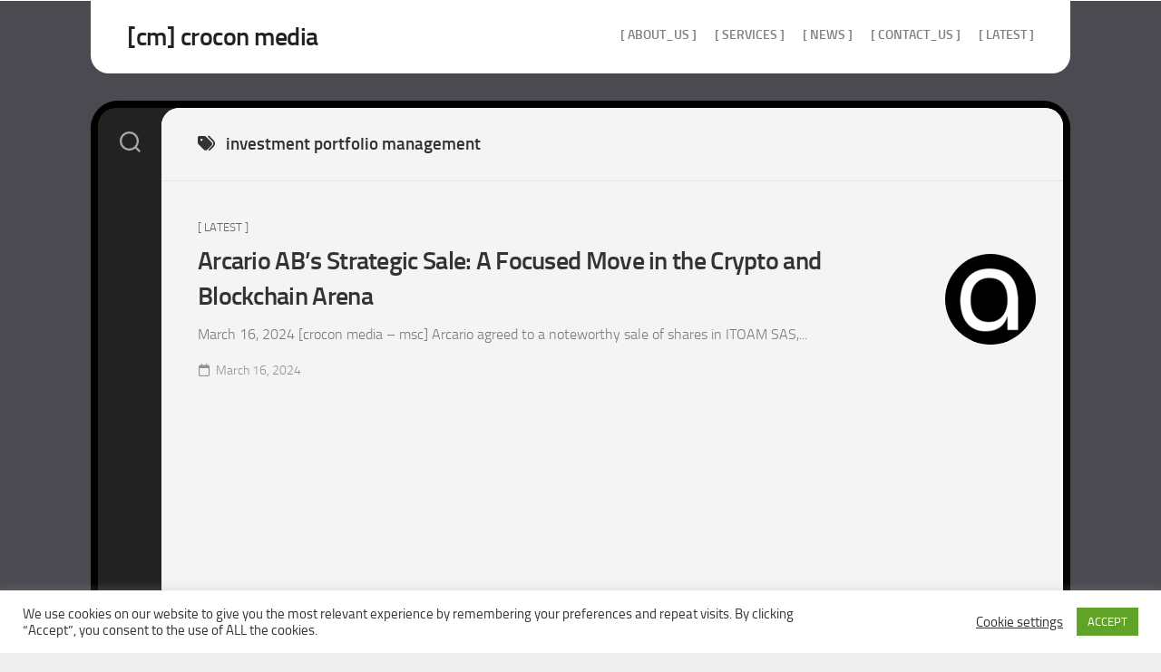

--- FILE ---
content_type: text/html; charset=UTF-8
request_url: https://crocon-media.com/tag/investment-portfolio-management/
body_size: 8863
content:
<!DOCTYPE html><html class="no-js" dir="ltr" lang="en-US" prefix="og: https://ogp.me/ns#"><head><meta charset="UTF-8"><meta name="viewport" content="width=device-width, initial-scale=1.0"><link rel="profile" href="https://gmpg.org/xfn/11"><title>investment portfolio management - [cm] crocon media</title><meta name="robots" content="max-image-preview:large" /><link rel="canonical" href="https://crocon-media.com/tag/investment-portfolio-management/" /><meta name="generator" content="All in One SEO (AIOSEO) 4.9.3" /> <script type="application/ld+json" class="aioseo-schema">{"@context":"https:\/\/schema.org","@graph":[{"@type":"BreadcrumbList","@id":"https:\/\/crocon-media.com\/tag\/investment-portfolio-management\/#breadcrumblist","itemListElement":[{"@type":"ListItem","@id":"https:\/\/crocon-media.com#listItem","position":1,"name":"Home","item":"https:\/\/crocon-media.com","nextItem":{"@type":"ListItem","@id":"https:\/\/crocon-media.com\/tag\/investment-portfolio-management\/#listItem","name":"investment portfolio management"}},{"@type":"ListItem","@id":"https:\/\/crocon-media.com\/tag\/investment-portfolio-management\/#listItem","position":2,"name":"investment portfolio management","previousItem":{"@type":"ListItem","@id":"https:\/\/crocon-media.com#listItem","name":"Home"}}]},{"@type":"CollectionPage","@id":"https:\/\/crocon-media.com\/tag\/investment-portfolio-management\/#collectionpage","url":"https:\/\/crocon-media.com\/tag\/investment-portfolio-management\/","name":"investment portfolio management - [cm] crocon media","inLanguage":"en-US","isPartOf":{"@id":"https:\/\/crocon-media.com\/#website"},"breadcrumb":{"@id":"https:\/\/crocon-media.com\/tag\/investment-portfolio-management\/#breadcrumblist"}},{"@type":"Organization","@id":"https:\/\/crocon-media.com\/#organization","name":"[cm] crocon media","url":"https:\/\/crocon-media.com\/","telephone":"+19413061369","logo":{"@type":"ImageObject","url":"https:\/\/crocon-media.com\/wp-content\/uploads\/2013\/04\/cm-news.jpg","@id":"https:\/\/crocon-media.com\/tag\/investment-portfolio-management\/#organizationLogo","width":600,"height":400},"image":{"@id":"https:\/\/crocon-media.com\/tag\/investment-portfolio-management\/#organizationLogo"},"sameAs":["https:\/\/www.facebook.com\/croconmedia3000","https:\/\/twitter.com\/CroConMedia"]},{"@type":"WebSite","@id":"https:\/\/crocon-media.com\/#website","url":"https:\/\/crocon-media.com\/","name":"[cm] crocon media","inLanguage":"en-US","publisher":{"@id":"https:\/\/crocon-media.com\/#organization"}}]}</script>  <script>document.documentElement.className = document.documentElement.className.replace("no-js","js");</script> <link rel="alternate" type="application/rss+xml" title="[cm] crocon media &raquo; Feed" href="https://crocon-media.com/feed/" /><link rel="alternate" type="application/rss+xml" title="[cm] crocon media &raquo; investment portfolio management Tag Feed" href="https://crocon-media.com/tag/investment-portfolio-management/feed/" /><style id='wp-img-auto-sizes-contain-inline-css' type='text/css'>img:is([sizes=auto i],[sizes^="auto," i]){contain-intrinsic-size:3000px 1500px}
/*# sourceURL=wp-img-auto-sizes-contain-inline-css */</style><link rel='stylesheet' id='cf7ic_style-css' href='https://crocon-media.com/wp-content/cache/autoptimize/css/autoptimize_single_446de1ae6bb220cd0e200f36a09eb5de.css' type='text/css' media='all' /><style id='wp-emoji-styles-inline-css' type='text/css'>img.wp-smiley, img.emoji {
		display: inline !important;
		border: none !important;
		box-shadow: none !important;
		height: 1em !important;
		width: 1em !important;
		margin: 0 0.07em !important;
		vertical-align: -0.1em !important;
		background: none !important;
		padding: 0 !important;
	}
/*# sourceURL=wp-emoji-styles-inline-css */</style><link rel='stylesheet' id='contact-form-7-css' href='https://crocon-media.com/wp-content/cache/autoptimize/css/autoptimize_single_64ac31699f5326cb3c76122498b76f66.css' type='text/css' media='all' /><link rel='stylesheet' id='cookie-law-info-css' href='https://crocon-media.com/wp-content/cache/autoptimize/css/autoptimize_single_20e8490fab0dcf7557a5c8b54494db6f.css' type='text/css' media='all' /><link rel='stylesheet' id='cookie-law-info-gdpr-css' href='https://crocon-media.com/wp-content/cache/autoptimize/css/autoptimize_single_359aca8a88b2331aa34ac505acad9911.css' type='text/css' media='all' /><link rel='stylesheet' id='wpa-css-css' href='https://crocon-media.com/wp-content/cache/autoptimize/css/autoptimize_single_a0b823f7ab1f0a3a563fb10c3664d2a6.css' type='text/css' media='all' /><link rel='stylesheet' id='eeb-css-frontend-css' href='https://crocon-media.com/wp-content/cache/autoptimize/css/autoptimize_single_54d4eedc552c499c4a8d6b89c23d3df1.css' type='text/css' media='all' /><link rel='stylesheet' id='curveflow-style-css' href='https://crocon-media.com/wp-content/cache/autoptimize/css/autoptimize_single_ad19c72e26e6146905776d3d148c8549.css' type='text/css' media='all' /><link rel='stylesheet' id='curveflow-responsive-css' href='https://crocon-media.com/wp-content/cache/autoptimize/css/autoptimize_single_e3c6e1d464a7a251dd90edbde0e097e9.css' type='text/css' media='all' /><link rel='stylesheet' id='curveflow-font-awesome-css' href='https://crocon-media.com/wp-content/themes/curveflow/fonts/all.min.css' type='text/css' media='all' /> <script type="text/javascript" src="https://crocon-media.com/wp-includes/js/jquery/jquery.min.js" id="jquery-core-js"></script> <script type="text/javascript" src="https://crocon-media.com/wp-includes/js/jquery/jquery-migrate.min.js" id="jquery-migrate-js"></script> <script type="text/javascript" id="cookie-law-info-js-extra">var Cli_Data = {"nn_cookie_ids":[],"cookielist":[],"non_necessary_cookies":[],"ccpaEnabled":"","ccpaRegionBased":"","ccpaBarEnabled":"","strictlyEnabled":["necessary","obligatoire"],"ccpaType":"gdpr","js_blocking":"1","custom_integration":"","triggerDomRefresh":"","secure_cookies":""};
var cli_cookiebar_settings = {"animate_speed_hide":"500","animate_speed_show":"500","background":"#FFF","border":"#b1a6a6c2","border_on":"","button_1_button_colour":"#61a229","button_1_button_hover":"#4e8221","button_1_link_colour":"#fff","button_1_as_button":"1","button_1_new_win":"","button_2_button_colour":"#333","button_2_button_hover":"#292929","button_2_link_colour":"#444","button_2_as_button":"","button_2_hidebar":"","button_3_button_colour":"#3566bb","button_3_button_hover":"#2a5296","button_3_link_colour":"#fff","button_3_as_button":"1","button_3_new_win":"","button_4_button_colour":"#000","button_4_button_hover":"#000000","button_4_link_colour":"#333333","button_4_as_button":"","button_7_button_colour":"#61a229","button_7_button_hover":"#4e8221","button_7_link_colour":"#fff","button_7_as_button":"1","button_7_new_win":"","font_family":"inherit","header_fix":"","notify_animate_hide":"1","notify_animate_show":"","notify_div_id":"#cookie-law-info-bar","notify_position_horizontal":"right","notify_position_vertical":"bottom","scroll_close":"","scroll_close_reload":"","accept_close_reload":"","reject_close_reload":"","showagain_tab":"1","showagain_background":"#fff","showagain_border":"#000","showagain_div_id":"#cookie-law-info-again","showagain_x_position":"100px","text":"#333333","show_once_yn":"","show_once":"10000","logging_on":"","as_popup":"","popup_overlay":"1","bar_heading_text":"","cookie_bar_as":"banner","popup_showagain_position":"bottom-right","widget_position":"left"};
var log_object = {"ajax_url":"https://crocon-media.com/wp-admin/admin-ajax.php"};
//# sourceURL=cookie-law-info-js-extra</script> <script type="text/javascript" src="https://crocon-media.com/wp-content/cache/autoptimize/js/autoptimize_single_c5592a6fda4d0b779f56db2d5ddac010.js" id="cookie-law-info-js"></script> <script type="text/javascript" src="https://crocon-media.com/wp-content/cache/autoptimize/js/autoptimize_single_2c542c9989f589cd5318f5cef6a9ecd7.js" id="eeb-js-frontend-js"></script> <script type="text/javascript" src="https://crocon-media.com/wp-content/themes/curveflow/js/slick.min.js" id="curveflow-slick-js"></script> <link rel="https://api.w.org/" href="https://crocon-media.com/wp-json/" /><link rel="alternate" title="JSON" type="application/json" href="https://crocon-media.com/wp-json/wp/v2/tags/1294" /><link rel="EditURI" type="application/rsd+xml" title="RSD" href="https://crocon-media.com/xmlrpc.php?rsd" /> <style type="text/css" id="custom-background-css">body.custom-background { background-image: url("https://www.crocon-media.com/wp-content/uploads/2023/03/greybg-copy.jpg"); background-position: center center; background-size: contain; background-repeat: repeat; background-attachment: scroll; }</style><style type="text/css" id="wp-custom-css">.flex, .flex-grow, .flex-col, .gap-3  {
  text-align: justify !important;
  text-justify: inter-word;
}
.entry p {
  text-align: justify;
}</style><style id="kirki-inline-styles"></style></head><body class="archive tag tag-investment-portfolio-management tag-1294 custom-background wp-theme-curveflow col-1c full-width logged-out"> <a class="skip-link screen-reader-text" href="#page">Skip to content</a><div id="wrapper"><div id="wrapper-outer"><div id="header-sticky"><header id="header" class="hide-on-scroll-down nav-menu-dropdown-left"><div class="group"><p class="site-title"><a href="https://crocon-media.com/" rel="home">[cm] crocon media</a></p><p class="site-description"></p><div id="wrap-nav-header" class="wrap-nav"><nav id="nav-header-nav" class="main-navigation nav-menu"> <button class="menu-toggle" aria-controls="primary-menu" aria-expanded="false"> <span class="screen-reader-text">Expand Menu</span><div class="menu-toggle-icon"><span></span><span></span><span></span></div> </button><div class="menu-cm-container"><ul id="nav-header" class="menu"><li id="menu-item-1068" class="menu-item menu-item-type-post_type menu-item-object-page menu-item-1068"><span class="menu-item-wrapper"><a href="https://crocon-media.com/about_us/">[ about_us ]</a></span></li><li id="menu-item-2684" class="menu-item menu-item-type-post_type menu-item-object-page menu-item-2684"><span class="menu-item-wrapper"><a href="https://crocon-media.com/services/">[ services ]</a></span></li><li id="menu-item-1278" class="menu-item menu-item-type-post_type menu-item-object-page menu-item-1278"><span class="menu-item-wrapper"><a href="https://crocon-media.com/cm_news/">[ news ]</a></span></li><li id="menu-item-1731" class="menu-item menu-item-type-post_type menu-item-object-page menu-item-1731"><span class="menu-item-wrapper"><a href="https://crocon-media.com/contact_us/">[ contact_us ]</a></span></li><li id="menu-item-1779" class="menu-item menu-item-type-taxonomy menu-item-object-category menu-item-1779"><span class="menu-item-wrapper"><a href="https://crocon-media.com/category/latest/">[ Latest ]</a></span></li></ul></div></nav></div></div></header></div><div id="wrapper-inner"><div class="sidebar s2 group"><div class="search-trap-focus"> <button class="toggle-search" data-target=".search-trap-focus"> <svg class="svg-icon" id="svg-search" aria-hidden="true" role="img" focusable="false" xmlns="http://www.w3.org/2000/svg" width="23" height="23" viewBox="0 0 23 23"><path d="M38.710696,48.0601792 L43,52.3494831 L41.3494831,54 L37.0601792,49.710696 C35.2632422,51.1481185 32.9839107,52.0076499 30.5038249,52.0076499 C24.7027226,52.0076499 20,47.3049272 20,41.5038249 C20,35.7027226 24.7027226,31 30.5038249,31 C36.3049272,31 41.0076499,35.7027226 41.0076499,41.5038249 C41.0076499,43.9839107 40.1481185,46.2632422 38.710696,48.0601792 Z M36.3875844,47.1716785 C37.8030221,45.7026647 38.6734666,43.7048964 38.6734666,41.5038249 C38.6734666,36.9918565 35.0157934,33.3341833 30.5038249,33.3341833 C25.9918565,33.3341833 22.3341833,36.9918565 22.3341833,41.5038249 C22.3341833,46.0157934 25.9918565,49.6734666 30.5038249,49.6734666 C32.7048964,49.6734666 34.7026647,48.8030221 36.1716785,47.3875844 C36.2023931,47.347638 36.2360451,47.3092237 36.2726343,47.2726343 C36.3092237,47.2360451 36.347638,47.2023931 36.3875844,47.1716785 Z" transform="translate(-20 -31)"></path></svg> <svg class="svg-icon" id="svg-close" aria-hidden="true" role="img" focusable="false" xmlns="http://www.w3.org/2000/svg" width="23" height="23" viewBox="0 0 16 16"><polygon fill="" fill-rule="evenodd" points="6.852 7.649 .399 1.195 1.445 .149 7.899 6.602 14.352 .149 15.399 1.195 8.945 7.649 15.399 14.102 14.352 15.149 7.899 8.695 1.445 15.149 .399 14.102"></polygon></svg> </button><div class="search-expand"><div class="search-expand-inner"><form method="get" class="searchform themeform" action="https://crocon-media.com/"><div> <input type="text" class="search" name="s" onblur="if(this.value=='')this.value='To search type and hit enter';" onfocus="if(this.value=='To search type and hit enter')this.value='';" value="To search type and hit enter" /></div></form></div></div></div></div><div class="container" id="page"><div class="container-inner"><div class="main"><div class="main-inner group"><div class="content"><div class="page-title group"><div class="page-title-inner group"><h1><i class="fas fa-tags"></i>investment portfolio management</h1></div></div><div class="flow-normal"><article id="post-3127" class="flow post-3127 post type-post status-publish format-standard has-post-thumbnail hentry category-latest tag-arcario-ab tag-bitcoin-native-community tag-blockchain-technology tag-crypto-market-analysis tag-debt-reduction tag-digital-asset-brokerage tag-digital-assets tag-eco-friendly-bitcoin-mining tag-financial-strategy tag-future-of-finance tag-investment-portfolio-management tag-itoam-sas tag-ln-markets tag-strategic-investment tag-tokenization tag-torbjorn-bull-jenssen"><div class="flow-thumbnail"> <a href="https://crocon-media.com/arcario-abs-strategic-sale-a-focused-move-in-the-crypto-and-blockchain-arena/"> <noscript><img width="200" height="200" src="https://crocon-media.com/wp-content/uploads/2023/06/a-200x200.png" class="attachment-curveflow-small size-curveflow-small wp-post-image" alt="" decoding="async" srcset="https://crocon-media.com/wp-content/uploads/2023/06/a-200x200.png 200w, https://crocon-media.com/wp-content/uploads/2023/06/a-150x150.png 150w, https://crocon-media.com/wp-content/uploads/2023/06/a.png 170w" sizes="(max-width: 200px) 100vw, 200px" /></noscript><img width="200" height="200" src='data:image/svg+xml,%3Csvg%20xmlns=%22http://www.w3.org/2000/svg%22%20viewBox=%220%200%20200%20200%22%3E%3C/svg%3E' data-src="https://crocon-media.com/wp-content/uploads/2023/06/a-200x200.png" class="lazyload attachment-curveflow-small size-curveflow-small wp-post-image" alt="" decoding="async" data-srcset="https://crocon-media.com/wp-content/uploads/2023/06/a-200x200.png 200w, https://crocon-media.com/wp-content/uploads/2023/06/a-150x150.png 150w, https://crocon-media.com/wp-content/uploads/2023/06/a.png 170w" data-sizes="(max-width: 200px) 100vw, 200px" /> </a></div><div class="flow-inner has-thumbnail"><div class="flow-content"><div class="flow-category"><a href="https://crocon-media.com/category/latest/" rel="category tag">[ Latest ]</a></div><h2 class="flow-title"> <a href="https://crocon-media.com/arcario-abs-strategic-sale-a-focused-move-in-the-crypto-and-blockchain-arena/" rel="bookmark">Arcario AB&#8217;s Strategic Sale: A Focused Move in the Crypto and Blockchain Arena</a></h2><div class="flow-excerpt"><p>March 16, 2024 [crocon media &#8211; msc] Arcario agreed to a noteworthy sale of shares in ITOAM SAS,&#46;&#46;&#46;</p></div><ul class="flow-meta group"><li class="flow-date"><i class="far fa-calendar"></i>March 16, 2024</li></ul></div></div></article></div><nav class="pagination group"></nav></div></div></div></div></div><div class="clear"></div><footer id="footer"><div id="footer-bottom"> <a id="back-to-top" href="#"><i class="fas fa-angle-up"></i></a><div class="pad group"><div class="grid one-full"><div id="copyright"><p>[cm] crocon media &copy; 2026. All Rights Reserved.</p></div></div></div></div></footer></div></div></div> <script type="speculationrules">{"prefetch":[{"source":"document","where":{"and":[{"href_matches":"/*"},{"not":{"href_matches":["/wp-*.php","/wp-admin/*","/wp-content/uploads/*","/wp-content/*","/wp-content/plugins/*","/wp-content/themes/curveflow/*","/*\\?(.+)"]}},{"not":{"selector_matches":"a[rel~=\"nofollow\"]"}},{"not":{"selector_matches":".no-prefetch, .no-prefetch a"}}]},"eagerness":"conservative"}]}</script> <div id="cookie-law-info-bar" data-nosnippet="true"><span><div class="cli-bar-container cli-style-v2"><div class="cli-bar-message">We use cookies on our website to give you the most relevant experience by remembering your preferences and repeat visits. By clicking “Accept”, you consent to the use of ALL the cookies.</div><div class="cli-bar-btn_container"><a role='button' class="cli_settings_button" style="margin:0px 10px 0px 5px">Cookie settings</a><a role='button' data-cli_action="accept" id="cookie_action_close_header" class="medium cli-plugin-button cli-plugin-main-button cookie_action_close_header cli_action_button wt-cli-accept-btn">ACCEPT</a></div></div></span></div><div id="cookie-law-info-again" data-nosnippet="true"><span id="cookie_hdr_showagain">Cookies Policy</span></div><div class="cli-modal" data-nosnippet="true" id="cliSettingsPopup" tabindex="-1" role="dialog" aria-labelledby="cliSettingsPopup" aria-hidden="true"><div class="cli-modal-dialog" role="document"><div class="cli-modal-content cli-bar-popup"> <button type="button" class="cli-modal-close" id="cliModalClose"> <svg class="" viewBox="0 0 24 24"><path d="M19 6.41l-1.41-1.41-5.59 5.59-5.59-5.59-1.41 1.41 5.59 5.59-5.59 5.59 1.41 1.41 5.59-5.59 5.59 5.59 1.41-1.41-5.59-5.59z"></path><path d="M0 0h24v24h-24z" fill="none"></path></svg> <span class="wt-cli-sr-only">Close</span> </button><div class="cli-modal-body"><div class="cli-container-fluid cli-tab-container"><div class="cli-row"><div class="cli-col-12 cli-align-items-stretch cli-px-0"><div class="cli-privacy-overview"><h4>Privacy Overview</h4><div class="cli-privacy-content"><div class="cli-privacy-content-text">This website uses cookies to improve your experience while you navigate through the website. Out of these cookies, the cookies that are categorized as necessary are stored on your browser as they are essential for the working of basic functionalities of the website. We also use third-party cookies that help us analyze and understand how you use this website. These cookies will be stored in your browser only with your consent. You also have the option to opt-out of these cookies. But opting out of some of these cookies may have an effect on your browsing experience.</div></div> <a class="cli-privacy-readmore" aria-label="Show more" role="button" data-readmore-text="Show more" data-readless-text="Show less"></a></div></div><div class="cli-col-12 cli-align-items-stretch cli-px-0 cli-tab-section-container"><div class="cli-tab-section"><div class="cli-tab-header"> <a role="button" tabindex="0" class="cli-nav-link cli-settings-mobile" data-target="necessary" data-toggle="cli-toggle-tab"> Necessary </a><div class="wt-cli-necessary-checkbox"> <input type="checkbox" class="cli-user-preference-checkbox"  id="wt-cli-checkbox-necessary" data-id="checkbox-necessary" checked="checked"  /> <label class="form-check-label" for="wt-cli-checkbox-necessary">Necessary</label></div> <span class="cli-necessary-caption">Always Enabled</span></div><div class="cli-tab-content"><div class="cli-tab-pane cli-fade" data-id="necessary"><div class="wt-cli-cookie-description"> Necessary cookies are absolutely essential for the website to function properly. This category only includes cookies that ensures basic functionalities and security features of the website. These cookies do not store any personal information.</div></div></div></div><div class="cli-tab-section"><div class="cli-tab-header"> <a role="button" tabindex="0" class="cli-nav-link cli-settings-mobile" data-target="non-necessary" data-toggle="cli-toggle-tab"> Non-necessary </a><div class="cli-switch"> <input type="checkbox" id="wt-cli-checkbox-non-necessary" class="cli-user-preference-checkbox"  data-id="checkbox-non-necessary" /> <label for="wt-cli-checkbox-non-necessary" class="cli-slider" data-cli-enable="Enabled" data-cli-disable="Disabled"><span class="wt-cli-sr-only">Non-necessary</span></label></div></div><div class="cli-tab-content"><div class="cli-tab-pane cli-fade" data-id="non-necessary"><div class="wt-cli-cookie-description"> Any cookies that may not be particularly necessary for the website to function and is used specifically to collect user personal data via analytics, ads, other embedded contents are termed as non-necessary cookies. It is mandatory to procure user consent prior to running these cookies on your website.</div></div></div></div></div></div></div></div><div class="cli-modal-footer"><div class="wt-cli-element cli-container-fluid cli-tab-container"><div class="cli-row"><div class="cli-col-12 cli-align-items-stretch cli-px-0"><div class="cli-tab-footer wt-cli-privacy-overview-actions"> <a id="wt-cli-privacy-save-btn" role="button" tabindex="0" data-cli-action="accept" class="wt-cli-privacy-btn cli_setting_save_button wt-cli-privacy-accept-btn cli-btn">SAVE &amp; ACCEPT</a></div></div></div></div></div></div></div></div><div class="cli-modal-backdrop cli-fade cli-settings-overlay"></div><div class="cli-modal-backdrop cli-fade cli-popupbar-overlay"></div> <noscript><style>.lazyload{display:none;}</style></noscript><script data-noptimize="1">window.lazySizesConfig=window.lazySizesConfig||{};window.lazySizesConfig.loadMode=1;</script><script async data-noptimize="1" src='https://crocon-media.com/wp-content/plugins/autoptimize/classes/external/js/lazysizes.min.js?ao_version=3.1.14'></script> <script>/(trident|msie)/i.test(navigator.userAgent)&&document.getElementById&&window.addEventListener&&window.addEventListener("hashchange",function(){var t,e=location.hash.substring(1);/^[A-z0-9_-]+$/.test(e)&&(t=document.getElementById(e))&&(/^(?:a|select|input|button|textarea)$/i.test(t.tagName)||(t.tabIndex=-1),t.focus())},!1);</script> <script type="text/javascript" src="https://crocon-media.com/wp-includes/js/dist/hooks.min.js" id="wp-hooks-js"></script> <script type="text/javascript" src="https://crocon-media.com/wp-includes/js/dist/i18n.min.js" id="wp-i18n-js"></script> <script type="text/javascript" id="wp-i18n-js-after">wp.i18n.setLocaleData( { 'text direction\u0004ltr': [ 'ltr' ] } );
//# sourceURL=wp-i18n-js-after</script> <script type="text/javascript" src="https://crocon-media.com/wp-content/cache/autoptimize/js/autoptimize_single_96e7dc3f0e8559e4a3f3ca40b17ab9c3.js" id="swv-js"></script> <script type="text/javascript" id="contact-form-7-js-before">var wpcf7 = {
    "api": {
        "root": "https:\/\/crocon-media.com\/wp-json\/",
        "namespace": "contact-form-7\/v1"
    },
    "cached": 1
};
//# sourceURL=contact-form-7-js-before</script> <script type="text/javascript" src="https://crocon-media.com/wp-content/cache/autoptimize/js/autoptimize_single_2912c657d0592cc532dff73d0d2ce7bb.js" id="contact-form-7-js"></script> <script type="text/javascript" src="https://crocon-media.com/wp-content/cache/autoptimize/js/autoptimize_single_88a6be9d65250bef59a48b7e4a7e8f68.js" id="wpascript-js"></script> <script type="text/javascript" id="wpascript-js-after">wpa_field_info = {"wpa_field_name":"emjvsq2380","wpa_field_value":293228,"wpa_add_test":"no"}
//# sourceURL=wpascript-js-after</script> <script type="text/javascript" id="custom-script-js-extra">var wpdata = {"object_id":"1294","site_url":"https://crocon-media.com"};
//# sourceURL=custom-script-js-extra</script> <script type="text/javascript" src="https://crocon-media.com/wp-content/cache/autoptimize/js/autoptimize_single_c39c8ea6659fbf8cdded118913e96ea3.js" id="custom-script-js"></script> <script type="text/javascript" src="https://crocon-media.com/wp-content/cache/autoptimize/js/autoptimize_single_6e0892565e2b1daaa774e779447293ae.js" id="curveflow-fitvids-js"></script> <script type="text/javascript" src="https://crocon-media.com/wp-content/themes/curveflow/js/jq-sticky-anything.min.js" id="curveflow-jq-sticky-anything-js"></script> <script type="text/javascript" src="https://crocon-media.com/wp-content/cache/autoptimize/js/autoptimize_single_2ef19c0182891b691cb8a2555f74e362.js" id="curveflow-scripts-js"></script> <script type="text/javascript" src="https://crocon-media.com/wp-content/cache/autoptimize/js/autoptimize_single_20b3b806e556954dbacaf87d635d399d.js" id="page-links-to-js"></script> <script type="text/javascript" src="https://crocon-media.com/wp-content/cache/autoptimize/js/autoptimize_single_0133febd7b73b55f693f91eb81a495f6.js" id="curveflow-nav-script-js"></script> <script type="text/javascript" id="wp-statistics-tracker-js-extra">var WP_Statistics_Tracker_Object = {"requestUrl":"https://crocon-media.com/wp-json/wp-statistics/v2","ajaxUrl":"https://crocon-media.com/wp-admin/admin-ajax.php","hitParams":{"wp_statistics_hit":1,"source_type":"post_tag","source_id":1294,"search_query":"","signature":"ed5a4b06799914ba2c330549b60467c5","endpoint":"hit"},"option":{"dntEnabled":"","bypassAdBlockers":false,"consentIntegration":{"name":null,"status":[]},"isPreview":false,"userOnline":false,"trackAnonymously":false,"isWpConsentApiActive":false,"consentLevel":"functional"},"isLegacyEventLoaded":"","customEventAjaxUrl":"https://crocon-media.com/wp-admin/admin-ajax.php?action=wp_statistics_custom_event&nonce=eb436e2235","onlineParams":{"wp_statistics_hit":1,"source_type":"post_tag","source_id":1294,"search_query":"","signature":"ed5a4b06799914ba2c330549b60467c5","action":"wp_statistics_online_check"},"jsCheckTime":"60000"};
//# sourceURL=wp-statistics-tracker-js-extra</script> <script type="text/javascript" src="https://crocon-media.com/wp-content/cache/autoptimize/js/autoptimize_single_0b050265900235acf7f4a1b156a0fd86.js" id="wp-statistics-tracker-js"></script> <script id="wp-emoji-settings" type="application/json">{"baseUrl":"https://s.w.org/images/core/emoji/17.0.2/72x72/","ext":".png","svgUrl":"https://s.w.org/images/core/emoji/17.0.2/svg/","svgExt":".svg","source":{"concatemoji":"https://crocon-media.com/wp-includes/js/wp-emoji-release.min.js"}}</script> <script type="module">/*! This file is auto-generated */
const a=JSON.parse(document.getElementById("wp-emoji-settings").textContent),o=(window._wpemojiSettings=a,"wpEmojiSettingsSupports"),s=["flag","emoji"];function i(e){try{var t={supportTests:e,timestamp:(new Date).valueOf()};sessionStorage.setItem(o,JSON.stringify(t))}catch(e){}}function c(e,t,n){e.clearRect(0,0,e.canvas.width,e.canvas.height),e.fillText(t,0,0);t=new Uint32Array(e.getImageData(0,0,e.canvas.width,e.canvas.height).data);e.clearRect(0,0,e.canvas.width,e.canvas.height),e.fillText(n,0,0);const a=new Uint32Array(e.getImageData(0,0,e.canvas.width,e.canvas.height).data);return t.every((e,t)=>e===a[t])}function p(e,t){e.clearRect(0,0,e.canvas.width,e.canvas.height),e.fillText(t,0,0);var n=e.getImageData(16,16,1,1);for(let e=0;e<n.data.length;e++)if(0!==n.data[e])return!1;return!0}function u(e,t,n,a){switch(t){case"flag":return n(e,"\ud83c\udff3\ufe0f\u200d\u26a7\ufe0f","\ud83c\udff3\ufe0f\u200b\u26a7\ufe0f")?!1:!n(e,"\ud83c\udde8\ud83c\uddf6","\ud83c\udde8\u200b\ud83c\uddf6")&&!n(e,"\ud83c\udff4\udb40\udc67\udb40\udc62\udb40\udc65\udb40\udc6e\udb40\udc67\udb40\udc7f","\ud83c\udff4\u200b\udb40\udc67\u200b\udb40\udc62\u200b\udb40\udc65\u200b\udb40\udc6e\u200b\udb40\udc67\u200b\udb40\udc7f");case"emoji":return!a(e,"\ud83e\u1fac8")}return!1}function f(e,t,n,a){let r;const o=(r="undefined"!=typeof WorkerGlobalScope&&self instanceof WorkerGlobalScope?new OffscreenCanvas(300,150):document.createElement("canvas")).getContext("2d",{willReadFrequently:!0}),s=(o.textBaseline="top",o.font="600 32px Arial",{});return e.forEach(e=>{s[e]=t(o,e,n,a)}),s}function r(e){var t=document.createElement("script");t.src=e,t.defer=!0,document.head.appendChild(t)}a.supports={everything:!0,everythingExceptFlag:!0},new Promise(t=>{let n=function(){try{var e=JSON.parse(sessionStorage.getItem(o));if("object"==typeof e&&"number"==typeof e.timestamp&&(new Date).valueOf()<e.timestamp+604800&&"object"==typeof e.supportTests)return e.supportTests}catch(e){}return null}();if(!n){if("undefined"!=typeof Worker&&"undefined"!=typeof OffscreenCanvas&&"undefined"!=typeof URL&&URL.createObjectURL&&"undefined"!=typeof Blob)try{var e="postMessage("+f.toString()+"("+[JSON.stringify(s),u.toString(),c.toString(),p.toString()].join(",")+"));",a=new Blob([e],{type:"text/javascript"});const r=new Worker(URL.createObjectURL(a),{name:"wpTestEmojiSupports"});return void(r.onmessage=e=>{i(n=e.data),r.terminate(),t(n)})}catch(e){}i(n=f(s,u,c,p))}t(n)}).then(e=>{for(const n in e)a.supports[n]=e[n],a.supports.everything=a.supports.everything&&a.supports[n],"flag"!==n&&(a.supports.everythingExceptFlag=a.supports.everythingExceptFlag&&a.supports[n]);var t;a.supports.everythingExceptFlag=a.supports.everythingExceptFlag&&!a.supports.flag,a.supports.everything||((t=a.source||{}).concatemoji?r(t.concatemoji):t.wpemoji&&t.twemoji&&(r(t.twemoji),r(t.wpemoji)))});
//# sourceURL=https://crocon-media.com/wp-includes/js/wp-emoji-loader.min.js</script> </body></html>